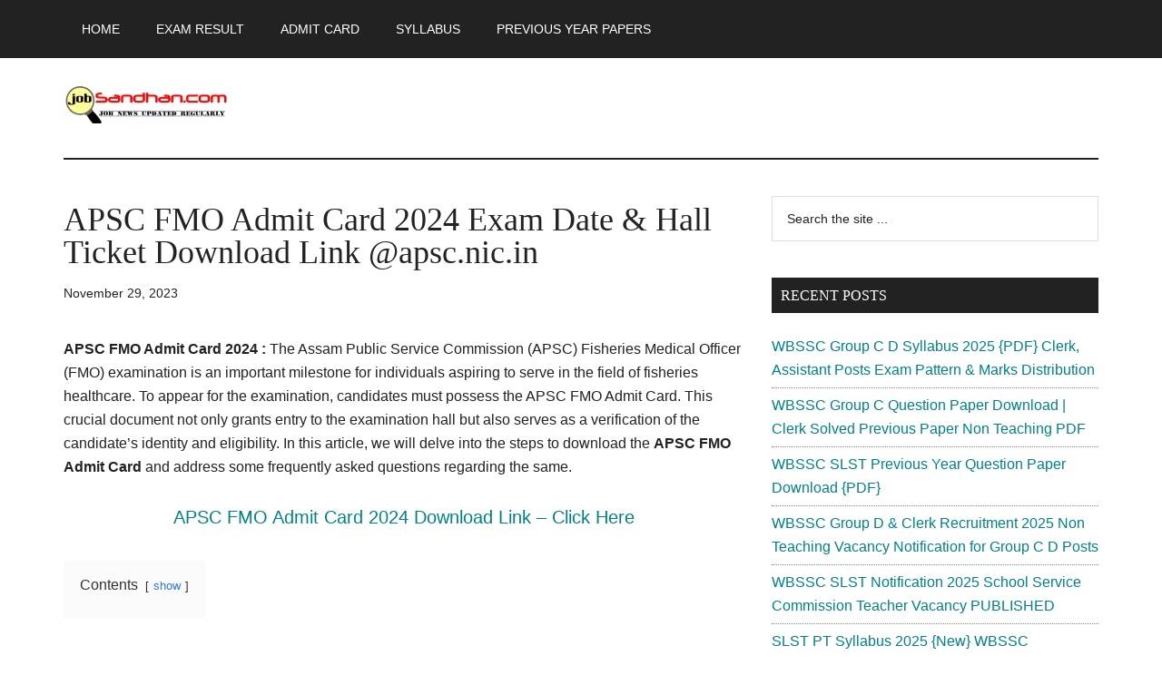

--- FILE ---
content_type: text/html; charset=UTF-8
request_url: https://jobsandhan.com/apsc-fmo-admit-card/
body_size: 17889
content:
<!DOCTYPE html><html lang="en-US"><head ><meta charset="UTF-8" /><meta name="viewport" content="width=device-width, initial-scale=1" /><meta name='robots' content='index, follow, max-image-preview:large, max-snippet:-1, max-video-preview:-1' /><style>img:is([sizes="auto" i], [sizes^="auto," i]) { contain-intrinsic-size: 3000px 1500px }</style><title>APSC FMO Admit Card 2024 Exam Date &amp; Hall Ticket Download Link @apsc.nic.in</title><link rel="canonical" href="https://jobsandhan.com/apsc-fmo-admit-card/" /><meta property="og:locale" content="en_US" /><meta property="og:type" content="article" /><meta property="og:title" content="APSC FMO Admit Card 2024 Exam Date &amp; Hall Ticket Download Link @apsc.nic.in" /><meta property="og:description" content="APSC FMO Admit Card 2024 : The Assam Public Service Commission (APSC) Fisheries Medical Officer (FMO) examination is an important milestone for individuals aspiring to serve in the field of fisheries healthcare. To appear for the examination, candidates must possess the APSC FMO Admit Card. This crucial document not only grants entry to the examination [&hellip;]" /><meta property="og:url" content="https://jobsandhan.com/apsc-fmo-admit-card/" /><meta property="og:site_name" content="JobSandhan.Com - Govt Jobs, Admit Card, Result, Syllabus, News" /><meta property="article:published_time" content="2023-11-28T21:14:00+00:00" /><meta property="article:modified_time" content="2023-11-29T05:58:41+00:00" /><meta property="og:image" content="https://jobsandhan.com/wp-content/uploads/APSC-FMO-Admit-Card-2023-1024x260.png" /><meta name="author" content="Baishali" /><meta name="twitter:card" content="summary_large_image" /><meta name="twitter:label1" content="Written by" /><meta name="twitter:data1" content="Baishali" /><meta name="twitter:label2" content="Est. reading time" /><meta name="twitter:data2" content="4 minutes" /> <script type="application/ld+json" class="yoast-schema-graph">{"@context":"https://schema.org","@graph":[{"@type":"Article","@id":"https://jobsandhan.com/apsc-fmo-admit-card/#article","isPartOf":{"@id":"https://jobsandhan.com/apsc-fmo-admit-card/"},"author":{"name":"Baishali","@id":"https://jobsandhan.com/#/schema/person/50e3f37f55c62c52c5030d28bf2541b3"},"headline":"APSC FMO Admit Card 2024 Exam Date &#038; Hall Ticket Download Link @apsc.nic.in","datePublished":"2023-11-28T21:14:00+00:00","dateModified":"2023-11-29T05:58:41+00:00","mainEntityOfPage":{"@id":"https://jobsandhan.com/apsc-fmo-admit-card/"},"wordCount":923,"commentCount":0,"publisher":{"@id":"https://jobsandhan.com/#organization"},"image":{"@id":"https://jobsandhan.com/apsc-fmo-admit-card/#primaryimage"},"thumbnailUrl":"https://jobsandhan.com/wp-content/uploads/APSC-FMO-Admit-Card-2023-1024x260.png","articleSection":["Admit Card"],"inLanguage":"en-US","potentialAction":[{"@type":"CommentAction","name":"Comment","target":["https://jobsandhan.com/apsc-fmo-admit-card/#respond"]}]},{"@type":"WebPage","@id":"https://jobsandhan.com/apsc-fmo-admit-card/","url":"https://jobsandhan.com/apsc-fmo-admit-card/","name":"APSC FMO Admit Card 2024 Exam Date & Hall Ticket Download Link @apsc.nic.in","isPartOf":{"@id":"https://jobsandhan.com/#website"},"primaryImageOfPage":{"@id":"https://jobsandhan.com/apsc-fmo-admit-card/#primaryimage"},"image":{"@id":"https://jobsandhan.com/apsc-fmo-admit-card/#primaryimage"},"thumbnailUrl":"https://jobsandhan.com/wp-content/uploads/APSC-FMO-Admit-Card-2023-1024x260.png","datePublished":"2023-11-28T21:14:00+00:00","dateModified":"2023-11-29T05:58:41+00:00","breadcrumb":{"@id":"https://jobsandhan.com/apsc-fmo-admit-card/#breadcrumb"},"inLanguage":"en-US","potentialAction":[{"@type":"ReadAction","target":["https://jobsandhan.com/apsc-fmo-admit-card/"]}]},{"@type":"ImageObject","inLanguage":"en-US","@id":"https://jobsandhan.com/apsc-fmo-admit-card/#primaryimage","url":"https://jobsandhan.com/wp-content/uploads/APSC-FMO-Admit-Card-2023.png","contentUrl":"https://jobsandhan.com/wp-content/uploads/APSC-FMO-Admit-Card-2023.png","width":1341,"height":341},{"@type":"BreadcrumbList","@id":"https://jobsandhan.com/apsc-fmo-admit-card/#breadcrumb","itemListElement":[{"@type":"ListItem","position":1,"name":"Home","item":"https://jobsandhan.com/"},{"@type":"ListItem","position":2,"name":"APSC FMO Admit Card 2024 Exam Date &#038; Hall Ticket Download Link @apsc.nic.in"}]},{"@type":"WebSite","@id":"https://jobsandhan.com/#website","url":"https://jobsandhan.com/","name":"JobSandhan.Com - Govt Jobs, Admit Card, Result, Syllabus, News","description":"","publisher":{"@id":"https://jobsandhan.com/#organization"},"potentialAction":[{"@type":"SearchAction","target":{"@type":"EntryPoint","urlTemplate":"https://jobsandhan.com/?s={search_term_string}"},"query-input":{"@type":"PropertyValueSpecification","valueRequired":true,"valueName":"search_term_string"}}],"inLanguage":"en-US"},{"@type":"Organization","@id":"https://jobsandhan.com/#organization","name":"JobSandhan.Com - Govt Jobs, Admit Card, Result, Syllabus, News","url":"https://jobsandhan.com/","logo":{"@type":"ImageObject","inLanguage":"en-US","@id":"https://jobsandhan.com/#/schema/logo/image/","url":"https://jobsandhan.com/wp-content/uploads/cropped-cropped-jobsandhan-new-logo-Copy-e1621432051986.png","contentUrl":"https://jobsandhan.com/wp-content/uploads/cropped-cropped-jobsandhan-new-logo-Copy-e1621432051986.png","width":180,"height":42,"caption":"JobSandhan.Com - Govt Jobs, Admit Card, Result, Syllabus, News"},"image":{"@id":"https://jobsandhan.com/#/schema/logo/image/"}},{"@type":"Person","@id":"https://jobsandhan.com/#/schema/person/50e3f37f55c62c52c5030d28bf2541b3","name":"Baishali","sameAs":["https://jobsandhan.com/"]}]}</script> <link rel='dns-prefetch' href='//www.googletagmanager.com' /><link rel='dns-prefetch' href='//fonts.googleapis.com' /><link rel="alternate" type="application/rss+xml" title="JobSandhan.Com - Govt Jobs, Admit Card, Result, Syllabus, News &raquo; Feed" href="https://jobsandhan.com/feed/" /><link rel="alternate" type="application/rss+xml" title="JobSandhan.Com - Govt Jobs, Admit Card, Result, Syllabus, News &raquo; Comments Feed" href="https://jobsandhan.com/comments/feed/" /><link rel="alternate" type="application/rss+xml" title="JobSandhan.Com - Govt Jobs, Admit Card, Result, Syllabus, News &raquo; APSC FMO Admit Card 2024 Exam Date &#038; Hall Ticket Download Link @apsc.nic.in Comments Feed" href="https://jobsandhan.com/apsc-fmo-admit-card/feed/" /><style id="litespeed-ccss">html{line-height:1.15;-webkit-text-size-adjust:100%}body{margin:0}main{display:block}h1{font-size:2em;margin:.67em 0}a{background-color:transparent}b,strong{font-weight:bolder}img{border-style:none}input{font-family:inherit;font-size:100%;line-height:1.15;margin:0}input{overflow:visible}[type=submit]{-webkit-appearance:button}[type=submit]::-moz-focus-inner{border-style:none;padding:0}[type=submit]:-moz-focusring{outline:1px dotted ButtonText}[type=search]{-webkit-appearance:textfield;outline-offset:-2px}[type=search]::-webkit-search-decoration{-webkit-appearance:none}::-webkit-file-upload-button{-webkit-appearance:button;font:inherit}html,input[type=search]{box-sizing:border-box}*,*:before,*:after{box-sizing:inherit}.entry:before,.entry-content:before,.nav-secondary:before,.site-container:before,.site-header:before,.site-inner:before,.widget:before,.wrap:before{content:" ";display:table}.entry:after,.entry-content:after,.nav-secondary:after,.site-container:after,.site-header:after,.site-inner:after,.widget:after,.wrap:after{clear:both;content:" ";display:table}body{background-color:#fff;color:#222;font-family:Roboto,sans-serif;font-size:16px;font-weight:300;line-height:1.625;overflow-x:hidden}a{background-color:inherit;color:#008285;font-weight:400;text-decoration:none}p{margin:0 0 24px;padding:0}strong{font-weight:700}ul{margin:0;padding:0}h1,h2,h3{font-family:Raleway,sans-serif;font-weight:500;line-height:1.2;margin:0 0 16px}h1{font-size:36px}h2{font-size:30px}h3{font-size:24px}img{max-width:100%}img{height:auto}input{background-color:#fff;border:1px solid #ddd;color:#222;font-family:Raleway,sans-serif;font-size:14px;font-weight:300;padding:16px;width:100%}::-ms-input-placeholder{color:#222;font-family:Raleway,sans-serif;opacity:1}:-ms-input-placeholder{color:#222;font-family:Raleway,sans-serif;opacity:1}::placeholder{color:#222;font-family:Raleway,sans-serif;opacity:1}input[type=submit],.sidebar input[type=submit]{background-color:#222;border:0;color:#fff;font-family:Raleway,sans-serif;padding:16px 24px;text-transform:uppercase;white-space:normal;width:auto}input[type=search]::-webkit-search-cancel-button,input[type=search]::-webkit-search-results-button{display:none}.screen-reader-shortcut,.screen-reader-text{border:0;clip:rect(0,0,0,0);height:1px;overflow:hidden;position:absolute!important;width:1px;word-wrap:normal!important}.site-inner,.wrap{margin:0 auto;max-width:1140px}.site-inner{clear:both;padding-top:40px}.content{float:right;width:750px}.content-sidebar .content{float:left}.sidebar-primary{float:right;width:360px}.search-form{overflow:hidden;position:relative}.widget_search input[type=submit]{border:0;clip:rect(0,0,0,0);height:1px;margin:-1px;padding:0;position:absolute;width:1px}.entry-title{font-size:36px;line-height:1}.widget-title{clear:both;font-size:16px;margin-bottom:24px;text-transform:uppercase}.sidebar .widget-title{background-color:#222;color:#fff;padding:10px}.widget,.widget li{word-wrap:break-word}.widget li{list-style-type:none}.genesis-skip-link{margin:0}.genesis-skip-link li{height:0;width:0;list-style:none}:focus{color:#333;outline:#ccc solid 1px}.site-header .wrap{border-bottom:2px solid #222;padding:30px 0}.title-area{float:left;padding-top:30px}.wp-custom-logo .title-area{padding:0;text-align:center}.wp-custom-logo .title-area img{width:auto}.site-title{font-family:Raleway,sans-serif;font-size:48px;font-weight:900;line-height:1;margin-bottom:0}.wp-custom-logo .site-title{border:0;clip:rect(0,0,0,0);height:1px;overflow:hidden;position:absolute!important;width:1px;word-wrap:normal!important}.genesis-nav-menu{clear:both;color:#222;font-family:Raleway,sans-serif;font-size:14px;font-weight:400;line-height:1;text-transform:uppercase;width:100%}.genesis-nav-menu .menu-item{display:inline-block;text-align:left}.genesis-nav-menu a{border:0;color:#222;display:block;padding:25px 20px;position:relative}.nav-secondary{margin-top:-100px;padding-top:100px}.nav-secondary .wrap{border-bottom:1px solid #222}.entry{margin-bottom:60px}.entry-content p{margin-bottom:26px}.entry-meta{font-size:14px}.entry-header .entry-meta{margin-bottom:30px}.sidebar li{border-bottom:1px dotted #888;margin-bottom:6px;padding-bottom:6px}.sidebar .widget{margin-bottom:40px}@media only screen and (max-width:1180px){.site-inner,.wrap{max-width:960px}.site-header .title-area,.wp-custom-logo .title-area{max-width:380px}.content{width:630px}.sidebar-primary{width:300px}}@media only screen and (max-width:1023px){.site-inner,.wrap{max-width:750px}.content,.sidebar-primary,.site-header .title-area,.wp-custom-logo .site-header .title-area{max-width:100%;width:100%}.custom-logo-link{display:block;margin:0 auto}.genesis-nav-menu,.site-header .title-area,.site-title{text-align:center}.site-title{float:none}.title-area{padding-top:0}.title-area{padding-bottom:20px}}@media only screen and (max-width:840px){.site-inner{max-width:100%}.nav-secondary,.site-header,.site-inner{padding-left:5%;padding-right:5%}}.custom-logo-link,.wp-custom-logo .title-area{max-width:380px}ul{box-sizing:border-box}.entry-content{counter-reset:footnotes}:root{--wp--preset--font-size--normal:16px;--wp--preset--font-size--huge:42px}.has-text-align-center{text-align:center}.screen-reader-text{border:0;clip:rect(1px,1px,1px,1px);-webkit-clip-path:inset(50%);clip-path:inset(50%);height:1px;margin:-1px;overflow:hidden;padding:0;position:absolute;width:1px;word-wrap:normal!important}body{--wp--preset--color--black:#000;--wp--preset--color--cyan-bluish-gray:#abb8c3;--wp--preset--color--white:#fff;--wp--preset--color--pale-pink:#f78da7;--wp--preset--color--vivid-red:#cf2e2e;--wp--preset--color--luminous-vivid-orange:#ff6900;--wp--preset--color--luminous-vivid-amber:#fcb900;--wp--preset--color--light-green-cyan:#7bdcb5;--wp--preset--color--vivid-green-cyan:#00d084;--wp--preset--color--pale-cyan-blue:#8ed1fc;--wp--preset--color--vivid-cyan-blue:#0693e3;--wp--preset--color--vivid-purple:#9b51e0;--wp--preset--color--theme-primary:#008285;--wp--preset--color--theme-secondary:#008285;--wp--preset--gradient--vivid-cyan-blue-to-vivid-purple:linear-gradient(135deg,rgba(6,147,227,1) 0%,#9b51e0 100%);--wp--preset--gradient--light-green-cyan-to-vivid-green-cyan:linear-gradient(135deg,#7adcb4 0%,#00d082 100%);--wp--preset--gradient--luminous-vivid-amber-to-luminous-vivid-orange:linear-gradient(135deg,rgba(252,185,0,1) 0%,rgba(255,105,0,1) 100%);--wp--preset--gradient--luminous-vivid-orange-to-vivid-red:linear-gradient(135deg,rgba(255,105,0,1) 0%,#cf2e2e 100%);--wp--preset--gradient--very-light-gray-to-cyan-bluish-gray:linear-gradient(135deg,#eee 0%,#a9b8c3 100%);--wp--preset--gradient--cool-to-warm-spectrum:linear-gradient(135deg,#4aeadc 0%,#9778d1 20%,#cf2aba 40%,#ee2c82 60%,#fb6962 80%,#fef84c 100%);--wp--preset--gradient--blush-light-purple:linear-gradient(135deg,#ffceec 0%,#9896f0 100%);--wp--preset--gradient--blush-bordeaux:linear-gradient(135deg,#fecda5 0%,#fe2d2d 50%,#6b003e 100%);--wp--preset--gradient--luminous-dusk:linear-gradient(135deg,#ffcb70 0%,#c751c0 50%,#4158d0 100%);--wp--preset--gradient--pale-ocean:linear-gradient(135deg,#fff5cb 0%,#b6e3d4 50%,#33a7b5 100%);--wp--preset--gradient--electric-grass:linear-gradient(135deg,#caf880 0%,#71ce7e 100%);--wp--preset--gradient--midnight:linear-gradient(135deg,#020381 0%,#2874fc 100%);--wp--preset--font-size--small:12px;--wp--preset--font-size--medium:20px;--wp--preset--font-size--large:20px;--wp--preset--font-size--x-large:42px;--wp--preset--font-size--normal:16px;--wp--preset--font-size--larger:24px;--wp--preset--spacing--20:.44rem;--wp--preset--spacing--30:.67rem;--wp--preset--spacing--40:1rem;--wp--preset--spacing--50:1.5rem;--wp--preset--spacing--60:2.25rem;--wp--preset--spacing--70:3.38rem;--wp--preset--spacing--80:5.06rem;--wp--preset--shadow--natural:6px 6px 9px rgba(0,0,0,.2);--wp--preset--shadow--deep:12px 12px 50px rgba(0,0,0,.4);--wp--preset--shadow--sharp:6px 6px 0px rgba(0,0,0,.2);--wp--preset--shadow--outlined:6px 6px 0px -3px rgba(255,255,255,1),6px 6px rgba(0,0,0,1);--wp--preset--shadow--crisp:6px 6px 0px rgba(0,0,0,1)}.has-medium-font-size{font-size:var(--wp--preset--font-size--medium)!important}.has-text-align-center{text-align:center}.lwptoc{margin:32px 0}.lwptoc_i{padding:14px 18px 18px;text-align:left}.lwptoc_header{margin-bottom:6px}.lwptoc_toggle{white-space:nowrap;margin-left:4px;font-size:80%}.lwptoc_toggle:before{content:'['}.lwptoc_toggle:after{content:']'}.lwptoc_toggle_label{margin:0 1px}.lwptoc_item{margin-top:2px}.lwptoc_item:first-child{margin-top:0}.lwptoc_item_number{margin-right:2px}.lwptoc_itemWrap .lwptoc_itemWrap{margin:2px 0 0 14px}.lwptoc-autoWidth .lwptoc_i{display:inline-block}.lwptoc-baseItems .lwptoc_items{font-size:90%}.lwptoc-notInherit .lwptoc_i DIV A{box-shadow:none!important;border:none!important;text-decoration:none!important}.lwptoc-light .lwptoc_i{color:#333;background:#fafafa}.lwptoc-light .lwptoc_i A{color:#3175e4}.lwptoc-light .lwptoc_items A:visited{color:#000394}.lazyload{opacity:0}</style><link rel="preload" data-asynced="1" data-optimized="2" as="style" onload="this.onload=null;this.rel='stylesheet'" href="https://jobsandhan.com/wp-content/litespeed/ucss/251ba83191c6ce570e63e79b3629e7ff.css?ver=9eb36" /><script data-optimized="1" type="litespeed/javascript" data-src="https://jobsandhan.com/wp-content/plugins/litespeed-cache/assets/js/css_async.min.js"></script> <style id='magazine-pro-inline-css'>.custom-logo-link,
		.wp-custom-logo .title-area {
			max-width: 380px;
		}

		.wp-custom-logo .header-widget-area {
			max-width: calc(99% - 380px);
		}</style><style id='classic-theme-styles-inline-css'>/*! This file is auto-generated */
.wp-block-button__link{color:#fff;background-color:#32373c;border-radius:9999px;box-shadow:none;text-decoration:none;padding:calc(.667em + 2px) calc(1.333em + 2px);font-size:1.125em}.wp-block-file__button{background:#32373c;color:#fff;text-decoration:none}</style><style id='global-styles-inline-css'>:root{--wp--preset--aspect-ratio--square: 1;--wp--preset--aspect-ratio--4-3: 4/3;--wp--preset--aspect-ratio--3-4: 3/4;--wp--preset--aspect-ratio--3-2: 3/2;--wp--preset--aspect-ratio--2-3: 2/3;--wp--preset--aspect-ratio--16-9: 16/9;--wp--preset--aspect-ratio--9-16: 9/16;--wp--preset--color--black: #000000;--wp--preset--color--cyan-bluish-gray: #abb8c3;--wp--preset--color--white: #ffffff;--wp--preset--color--pale-pink: #f78da7;--wp--preset--color--vivid-red: #cf2e2e;--wp--preset--color--luminous-vivid-orange: #ff6900;--wp--preset--color--luminous-vivid-amber: #fcb900;--wp--preset--color--light-green-cyan: #7bdcb5;--wp--preset--color--vivid-green-cyan: #00d084;--wp--preset--color--pale-cyan-blue: #8ed1fc;--wp--preset--color--vivid-cyan-blue: #0693e3;--wp--preset--color--vivid-purple: #9b51e0;--wp--preset--color--theme-primary: #008285;--wp--preset--color--theme-secondary: #008285;--wp--preset--gradient--vivid-cyan-blue-to-vivid-purple: linear-gradient(135deg,rgba(6,147,227,1) 0%,rgb(155,81,224) 100%);--wp--preset--gradient--light-green-cyan-to-vivid-green-cyan: linear-gradient(135deg,rgb(122,220,180) 0%,rgb(0,208,130) 100%);--wp--preset--gradient--luminous-vivid-amber-to-luminous-vivid-orange: linear-gradient(135deg,rgba(252,185,0,1) 0%,rgba(255,105,0,1) 100%);--wp--preset--gradient--luminous-vivid-orange-to-vivid-red: linear-gradient(135deg,rgba(255,105,0,1) 0%,rgb(207,46,46) 100%);--wp--preset--gradient--very-light-gray-to-cyan-bluish-gray: linear-gradient(135deg,rgb(238,238,238) 0%,rgb(169,184,195) 100%);--wp--preset--gradient--cool-to-warm-spectrum: linear-gradient(135deg,rgb(74,234,220) 0%,rgb(151,120,209) 20%,rgb(207,42,186) 40%,rgb(238,44,130) 60%,rgb(251,105,98) 80%,rgb(254,248,76) 100%);--wp--preset--gradient--blush-light-purple: linear-gradient(135deg,rgb(255,206,236) 0%,rgb(152,150,240) 100%);--wp--preset--gradient--blush-bordeaux: linear-gradient(135deg,rgb(254,205,165) 0%,rgb(254,45,45) 50%,rgb(107,0,62) 100%);--wp--preset--gradient--luminous-dusk: linear-gradient(135deg,rgb(255,203,112) 0%,rgb(199,81,192) 50%,rgb(65,88,208) 100%);--wp--preset--gradient--pale-ocean: linear-gradient(135deg,rgb(255,245,203) 0%,rgb(182,227,212) 50%,rgb(51,167,181) 100%);--wp--preset--gradient--electric-grass: linear-gradient(135deg,rgb(202,248,128) 0%,rgb(113,206,126) 100%);--wp--preset--gradient--midnight: linear-gradient(135deg,rgb(2,3,129) 0%,rgb(40,116,252) 100%);--wp--preset--font-size--small: 12px;--wp--preset--font-size--medium: 20px;--wp--preset--font-size--large: 20px;--wp--preset--font-size--x-large: 42px;--wp--preset--font-size--normal: 16px;--wp--preset--font-size--larger: 24px;--wp--preset--spacing--20: 0.44rem;--wp--preset--spacing--30: 0.67rem;--wp--preset--spacing--40: 1rem;--wp--preset--spacing--50: 1.5rem;--wp--preset--spacing--60: 2.25rem;--wp--preset--spacing--70: 3.38rem;--wp--preset--spacing--80: 5.06rem;--wp--preset--shadow--natural: 6px 6px 9px rgba(0, 0, 0, 0.2);--wp--preset--shadow--deep: 12px 12px 50px rgba(0, 0, 0, 0.4);--wp--preset--shadow--sharp: 6px 6px 0px rgba(0, 0, 0, 0.2);--wp--preset--shadow--outlined: 6px 6px 0px -3px rgba(255, 255, 255, 1), 6px 6px rgba(0, 0, 0, 1);--wp--preset--shadow--crisp: 6px 6px 0px rgba(0, 0, 0, 1);}:where(.is-layout-flex){gap: 0.5em;}:where(.is-layout-grid){gap: 0.5em;}body .is-layout-flex{display: flex;}.is-layout-flex{flex-wrap: wrap;align-items: center;}.is-layout-flex > :is(*, div){margin: 0;}body .is-layout-grid{display: grid;}.is-layout-grid > :is(*, div){margin: 0;}:where(.wp-block-columns.is-layout-flex){gap: 2em;}:where(.wp-block-columns.is-layout-grid){gap: 2em;}:where(.wp-block-post-template.is-layout-flex){gap: 1.25em;}:where(.wp-block-post-template.is-layout-grid){gap: 1.25em;}.has-black-color{color: var(--wp--preset--color--black) !important;}.has-cyan-bluish-gray-color{color: var(--wp--preset--color--cyan-bluish-gray) !important;}.has-white-color{color: var(--wp--preset--color--white) !important;}.has-pale-pink-color{color: var(--wp--preset--color--pale-pink) !important;}.has-vivid-red-color{color: var(--wp--preset--color--vivid-red) !important;}.has-luminous-vivid-orange-color{color: var(--wp--preset--color--luminous-vivid-orange) !important;}.has-luminous-vivid-amber-color{color: var(--wp--preset--color--luminous-vivid-amber) !important;}.has-light-green-cyan-color{color: var(--wp--preset--color--light-green-cyan) !important;}.has-vivid-green-cyan-color{color: var(--wp--preset--color--vivid-green-cyan) !important;}.has-pale-cyan-blue-color{color: var(--wp--preset--color--pale-cyan-blue) !important;}.has-vivid-cyan-blue-color{color: var(--wp--preset--color--vivid-cyan-blue) !important;}.has-vivid-purple-color{color: var(--wp--preset--color--vivid-purple) !important;}.has-black-background-color{background-color: var(--wp--preset--color--black) !important;}.has-cyan-bluish-gray-background-color{background-color: var(--wp--preset--color--cyan-bluish-gray) !important;}.has-white-background-color{background-color: var(--wp--preset--color--white) !important;}.has-pale-pink-background-color{background-color: var(--wp--preset--color--pale-pink) !important;}.has-vivid-red-background-color{background-color: var(--wp--preset--color--vivid-red) !important;}.has-luminous-vivid-orange-background-color{background-color: var(--wp--preset--color--luminous-vivid-orange) !important;}.has-luminous-vivid-amber-background-color{background-color: var(--wp--preset--color--luminous-vivid-amber) !important;}.has-light-green-cyan-background-color{background-color: var(--wp--preset--color--light-green-cyan) !important;}.has-vivid-green-cyan-background-color{background-color: var(--wp--preset--color--vivid-green-cyan) !important;}.has-pale-cyan-blue-background-color{background-color: var(--wp--preset--color--pale-cyan-blue) !important;}.has-vivid-cyan-blue-background-color{background-color: var(--wp--preset--color--vivid-cyan-blue) !important;}.has-vivid-purple-background-color{background-color: var(--wp--preset--color--vivid-purple) !important;}.has-black-border-color{border-color: var(--wp--preset--color--black) !important;}.has-cyan-bluish-gray-border-color{border-color: var(--wp--preset--color--cyan-bluish-gray) !important;}.has-white-border-color{border-color: var(--wp--preset--color--white) !important;}.has-pale-pink-border-color{border-color: var(--wp--preset--color--pale-pink) !important;}.has-vivid-red-border-color{border-color: var(--wp--preset--color--vivid-red) !important;}.has-luminous-vivid-orange-border-color{border-color: var(--wp--preset--color--luminous-vivid-orange) !important;}.has-luminous-vivid-amber-border-color{border-color: var(--wp--preset--color--luminous-vivid-amber) !important;}.has-light-green-cyan-border-color{border-color: var(--wp--preset--color--light-green-cyan) !important;}.has-vivid-green-cyan-border-color{border-color: var(--wp--preset--color--vivid-green-cyan) !important;}.has-pale-cyan-blue-border-color{border-color: var(--wp--preset--color--pale-cyan-blue) !important;}.has-vivid-cyan-blue-border-color{border-color: var(--wp--preset--color--vivid-cyan-blue) !important;}.has-vivid-purple-border-color{border-color: var(--wp--preset--color--vivid-purple) !important;}.has-vivid-cyan-blue-to-vivid-purple-gradient-background{background: var(--wp--preset--gradient--vivid-cyan-blue-to-vivid-purple) !important;}.has-light-green-cyan-to-vivid-green-cyan-gradient-background{background: var(--wp--preset--gradient--light-green-cyan-to-vivid-green-cyan) !important;}.has-luminous-vivid-amber-to-luminous-vivid-orange-gradient-background{background: var(--wp--preset--gradient--luminous-vivid-amber-to-luminous-vivid-orange) !important;}.has-luminous-vivid-orange-to-vivid-red-gradient-background{background: var(--wp--preset--gradient--luminous-vivid-orange-to-vivid-red) !important;}.has-very-light-gray-to-cyan-bluish-gray-gradient-background{background: var(--wp--preset--gradient--very-light-gray-to-cyan-bluish-gray) !important;}.has-cool-to-warm-spectrum-gradient-background{background: var(--wp--preset--gradient--cool-to-warm-spectrum) !important;}.has-blush-light-purple-gradient-background{background: var(--wp--preset--gradient--blush-light-purple) !important;}.has-blush-bordeaux-gradient-background{background: var(--wp--preset--gradient--blush-bordeaux) !important;}.has-luminous-dusk-gradient-background{background: var(--wp--preset--gradient--luminous-dusk) !important;}.has-pale-ocean-gradient-background{background: var(--wp--preset--gradient--pale-ocean) !important;}.has-electric-grass-gradient-background{background: var(--wp--preset--gradient--electric-grass) !important;}.has-midnight-gradient-background{background: var(--wp--preset--gradient--midnight) !important;}.has-small-font-size{font-size: var(--wp--preset--font-size--small) !important;}.has-medium-font-size{font-size: var(--wp--preset--font-size--medium) !important;}.has-large-font-size{font-size: var(--wp--preset--font-size--large) !important;}.has-x-large-font-size{font-size: var(--wp--preset--font-size--x-large) !important;}
:where(.wp-block-post-template.is-layout-flex){gap: 1.25em;}:where(.wp-block-post-template.is-layout-grid){gap: 1.25em;}
:where(.wp-block-columns.is-layout-flex){gap: 2em;}:where(.wp-block-columns.is-layout-grid){gap: 2em;}
:root :where(.wp-block-pullquote){font-size: 1.5em;line-height: 1.6;}</style><style id='magazine-pro-gutenberg-inline-css'>.gb-block-post-grid .gb-block-post-grid-more-link:hover,
.gb-block-post-grid header .gb-block-post-grid-title a:hover {
	color: #008285;
}

.button-more-link.gb-block-post-grid .gb-block-post-grid-more-link:hover,
.gb-block-post-grid .is-grid .gb-block-post-grid-image a .gb-block-post-grid-date,
.site-container .wp-block-button .wp-block-button__link {
	background-color: #008285;
	color: #ffffff;
}

.button-more-link.gb-block-post-grid .gb-block-post-grid-more-link:hover,
.wp-block-button .wp-block-button__link:not(.has-background),
.wp-block-button .wp-block-button__link:not(.has-background):focus,
.wp-block-button .wp-block-button__link:not(.has-background):hover {
	color: #ffffff;
}

.site-container .wp-block-button.is-style-outline .wp-block-button__link {
	color: #008285;
}

.site-container .wp-block-button.is-style-outline .wp-block-button__link:focus,
.site-container .wp-block-button.is-style-outline .wp-block-button__link:hover {
	color: #23a5a8;
}

.site-container .wp-block-pullquote.is-style-solid-color {
	background-color: #008285;
}		.site-container .has-small-font-size {
			font-size: 12px;
		}		.site-container .has-normal-font-size {
			font-size: 16px;
		}		.site-container .has-large-font-size {
			font-size: 20px;
		}		.site-container .has-larger-font-size {
			font-size: 24px;
		}		.site-container .has-theme-primary-color,
		.site-container .wp-block-button .wp-block-button__link.has-theme-primary-color,
		.site-container .wp-block-button.is-style-outline .wp-block-button__link.has-theme-primary-color {
			color: #008285;
		}
		.site-container .has-theme-primary-background-color,
		.site-container .wp-block-button .wp-block-button__link.has-theme-primary-background-color,
		.site-container .wp-block-pullquote.is-style-solid-color.has-theme-primary-background-color {
			background-color: #008285;
		}		.site-container .has-theme-secondary-color,
		.site-container .wp-block-button .wp-block-button__link.has-theme-secondary-color,
		.site-container .wp-block-button.is-style-outline .wp-block-button__link.has-theme-secondary-color {
			color: #008285;
		}
		.site-container .has-theme-secondary-background-color,
		.site-container .wp-block-button .wp-block-button__link.has-theme-secondary-background-color,
		.site-container .wp-block-pullquote.is-style-solid-color.has-theme-secondary-background-color {
			background-color: #008285;
		}</style> <script type="litespeed/javascript" data-src="https://jobsandhan.com/wp-includes/js/jquery/jquery.min.js" id="jquery-core-js"></script>  <script type="litespeed/javascript" data-src="https://www.googletagmanager.com/gtag/js?id=G-K2K474QWWX" id="google_gtagjs-js"></script> <script id="google_gtagjs-js-after" type="litespeed/javascript">window.dataLayer=window.dataLayer||[];function gtag(){dataLayer.push(arguments)}
gtag("set","linker",{"domains":["jobsandhan.com"]});gtag("js",new Date());gtag("set","developer_id.dZTNiMT",!0);gtag("config","G-K2K474QWWX")</script> <link rel="https://api.w.org/" href="https://jobsandhan.com/wp-json/" /><link rel="alternate" title="JSON" type="application/json" href="https://jobsandhan.com/wp-json/wp/v2/posts/230726" /><link rel="EditURI" type="application/rsd+xml" title="RSD" href="https://jobsandhan.com/xmlrpc.php?rsd" /><link rel="alternate" title="oEmbed (JSON)" type="application/json+oembed" href="https://jobsandhan.com/wp-json/oembed/1.0/embed?url=https%3A%2F%2Fjobsandhan.com%2Fapsc-fmo-admit-card%2F" /><link rel="alternate" title="oEmbed (XML)" type="text/xml+oembed" href="https://jobsandhan.com/wp-json/oembed/1.0/embed?url=https%3A%2F%2Fjobsandhan.com%2Fapsc-fmo-admit-card%2F&#038;format=xml" /><meta name="generator" content="Site Kit by Google 1.153.0" /> <script src="https://cdn.onesignal.com/sdks/web/v16/OneSignalSDK.page.js" defer></script> <script type="litespeed/javascript">window.OneSignalDeferred=window.OneSignalDeferred||[];OneSignalDeferred.push(async function(OneSignal){await OneSignal.init({appId:"b182976c-42e3-4cc9-8220-ff4b4a4dd028",serviceWorkerOverrideForTypical:!0,path:"https://jobsandhan.com/wp-content/plugins/onesignal-free-web-push-notifications/sdk_files/",serviceWorkerParam:{scope:"/wp-content/plugins/onesignal-free-web-push-notifications/sdk_files/push/onesignal/"},serviceWorkerPath:"OneSignalSDKWorker.js",})});navigator.serviceWorker.getRegistrations().then((registrations)=>{registrations.forEach((registration)=>{if(registration.active&&registration.active.scriptURL.includes('OneSignalSDKWorker.js.php')){registration.unregister().then((success)=>{if(success){console.log('OneSignalSW: Successfully unregistered:',registration.active.scriptURL)}else{console.log('OneSignalSW: Failed to unregister:',registration.active.scriptURL)}})}})}).catch((error)=>{console.error('Error fetching service worker registrations:',error)})</script> <script type="litespeed/javascript" data-src="https://pagead2.googlesyndication.com/pagead/js/adsbygoogle.js?client=ca-pub-6897414727364323"
     crossorigin="anonymous"></script> <link rel="icon" href="https://jobsandhan.com/wp-content/uploads/cropped-jobsandhan-new-logo-2-32x32.png" sizes="32x32" /><link rel="icon" href="https://jobsandhan.com/wp-content/uploads/cropped-jobsandhan-new-logo-2-192x192.png" sizes="192x192" /><link rel="apple-touch-icon" href="https://jobsandhan.com/wp-content/uploads/cropped-jobsandhan-new-logo-2-180x180.png" /><meta name="msapplication-TileImage" content="https://jobsandhan.com/wp-content/uploads/cropped-jobsandhan-new-logo-2-270x270.png" /><style id="wp-custom-css">table {table-layout:fixed}
th, td {word-break:keep-all}
.entry-pagination {display:none}</style><style>:root {
--font-base: Verdana, Geneva, sans-serif;
--font-headings: Georgia, Times, Times New Roman, serif;
}
body, #content, .entry-content, .post-content, .page-content, .post-excerpt, .entry-summary, .entry-excerpt, .widget-area, .widget, .sidebar, #sidebar, footer, .footer, #footer, .site-footer {
font-family: Verdana, Geneva, sans-serif;
 }
#site-title, .site-title, #site-title a, .site-title a, .entry-title, .entry-title a, h1, h2, h3, h4, h5, h6, .widget-title, .elementor-heading-title {
font-family: Georgia, Times, Times New Roman, serif;
 }</style></head><body data-rsssl=1 class="wp-singular post-template-default single single-post postid-230726 single-format-standard wp-custom-logo wp-embed-responsive wp-theme-genesis wp-child-theme-magazine-pro header-image header-full-width content-sidebar genesis-breadcrumbs-hidden genesis-singular-image-hidden genesis-footer-widgets-visible primary-nav"><div class="site-container"><ul class="genesis-skip-link"><li><a href="#genesis-content" class="screen-reader-shortcut"> Skip to main content</a></li><li><a href="#genesis-sidebar-primary" class="screen-reader-shortcut"> Skip to primary sidebar</a></li><li><a href="#genesis-footer-widgets" class="screen-reader-shortcut"> Skip to footer</a></li></ul><nav class="nav-primary" aria-label="Main" id="genesis-nav-primary"><div class="wrap"><ul id="menu-main" class="menu genesis-nav-menu menu-primary js-superfish"><li id="menu-item-105762" class="menu-item menu-item-type-custom menu-item-object-custom menu-item-home menu-item-105762"><a href="https://jobsandhan.com"><span >Home</span></a></li><li id="menu-item-104915" class="menu-item menu-item-type-taxonomy menu-item-object-category menu-item-104915"><a href="https://jobsandhan.com/category/exam-result/"><span >Exam Result</span></a></li><li id="menu-item-104914" class="menu-item menu-item-type-taxonomy menu-item-object-category current-post-ancestor current-menu-parent current-post-parent menu-item-104914"><a href="https://jobsandhan.com/category/admit-card/"><span >Admit Card</span></a></li><li id="menu-item-104916" class="menu-item menu-item-type-taxonomy menu-item-object-category menu-item-104916"><a href="https://jobsandhan.com/category/exam-syllabus/"><span >Syllabus</span></a></li><li id="menu-item-104917" class="menu-item menu-item-type-taxonomy menu-item-object-category menu-item-104917"><a href="https://jobsandhan.com/category/previous-year-papers/"><span >Previous Year Papers</span></a></li></ul></div></nav><header class="site-header"><div class="wrap"><div class="title-area"><a href="https://jobsandhan.com/" class="custom-logo-link" rel="home"><img width="180" height="42" src="https://jobsandhan.com/wp-content/uploads/cropped-cropped-jobsandhan-new-logo-Copy-e1621432051986.png.webp" class="custom-logo" alt="JobSandhan.Com &#8211; Govt Jobs, Admit Card, Result, Syllabus, News" decoding="async" /></a><p class="site-title">JobSandhan.Com - Govt Jobs, Admit Card, Result, Syllabus, News</p></div></div></header><div class="site-inner"><div class="content-sidebar-wrap"><main class="content" id="genesis-content"><div class='code-block code-block-2' style='margin: 8px 0; clear: both;'> <script type="litespeed/javascript" data-src="https://pagead2.googlesyndication.com/pagead/js/adsbygoogle.js?client=ca-pub-2195608076198194"
     crossorigin="anonymous"></script> 
<ins class="adsbygoogle"
style="display:block"
data-ad-client="ca-pub-2195608076198194"
data-ad-slot="6272108730"
data-ad-format="auto"
data-full-width-responsive="true"></ins> <script type="litespeed/javascript">(adsbygoogle=window.adsbygoogle||[]).push({})</script></div><article class="post-230726 post type-post status-publish format-standard category-admit-card entry" aria-label="APSC FMO Admit Card 2024 Exam Date &#038; Hall Ticket Download Link @apsc.nic.in"><header class="entry-header"><h1 class="entry-title">APSC FMO Admit Card 2024 Exam Date &#038; Hall Ticket Download Link @apsc.nic.in</h1><p class="entry-meta"><time class="entry-time">November 29, 2023</time></p></header><div class="entry-content"><div class='code-block code-block-1' style='margin: 8px 0; clear: both;'> <script type="litespeed/javascript" data-src="https://pagead2.googlesyndication.com/pagead/js/adsbygoogle.js?client=ca-pub-2195608076198194"
     crossorigin="anonymous"></script> 
<ins class="adsbygoogle"
style="display:block"
data-ad-client="ca-pub-2195608076198194"
data-ad-slot="3969286164"
data-ad-format="auto"
data-full-width-responsive="true"></ins> <script type="litespeed/javascript">(adsbygoogle=window.adsbygoogle||[]).push({})</script></div><p><strong>APSC FMO Admit Card 2024 : </strong>The Assam Public Service Commission (APSC) Fisheries Medical Officer (FMO) examination is an important milestone for individuals aspiring to serve in the field of fisheries healthcare. To appear for the examination, candidates must possess the APSC FMO Admit Card. This crucial document not only grants entry to the examination hall but also serves as a verification of the candidate’s identity and eligibility. In this article, we will delve into the steps to download the <strong>APSC FMO Admit Card </strong>and address some frequently asked questions regarding the same.</p><div class='code-block code-block-5' style='margin: 8px 0; clear: both;'> <script type="litespeed/javascript" data-src="https://pagead2.googlesyndication.com/pagead/js/adsbygoogle.js?client=ca-pub-2195608076198194"
     crossorigin="anonymous"></script> <ins class="adsbygoogle"
style="display:block; text-align:center;"
data-ad-layout="in-article"
data-ad-format="fluid"
data-ad-client="ca-pub-2195608076198194"
data-ad-slot="6871864170"></ins> <script type="litespeed/javascript">(adsbygoogle=window.adsbygoogle||[]).push({})</script></div><p class="has-text-align-center has-large-font-size"><strong><a href="https://jobsandhan.com/dak-karmayogi-portal-registration/" target="_blank" rel="noreferrer noopener">APSC FMO Admit Card 2024 Download Link – Click Here</a></strong></p><div class="lwptoc lwptoc-autoWidth lwptoc-baseItems lwptoc-light lwptoc-notInherit" data-smooth-scroll="1" data-smooth-scroll-offset="24"><div class="lwptoc_i"><div class="lwptoc_header">
<b class="lwptoc_title">Contents</b>                    <span class="lwptoc_toggle">
<a href="#" class="lwptoc_toggle_label" data-label="hide">show</a>            </span></div><div class="lwptoc_items" style="display:none;"><div class="lwptoc_itemWrap"><div class="lwptoc_item">    <a href="#APSC_FMO_Admit_Card_2024_Summary">
<span class="lwptoc_item_number">1</span>
<span class="lwptoc_item_label">APSC FMO Admit Card 2024 Summary</span>
</a><div class="lwptoc_itemWrap"><div class="lwptoc_item">    <a href="#Assam_PSC_FMO_Admit_Card_2024_Date">
<span class="lwptoc_item_number">1.1</span>
<span class="lwptoc_item_label">Assam PSC FMO Admit Card 2024 Date</span>
</a></div><div class="lwptoc_item">    <a href="#APSC_FMO_Admit_Card_Portal">
<span class="lwptoc_item_number">1.2</span>
<span class="lwptoc_item_label">APSC FMO Admit Card Portal</span>
</a></div><div class="lwptoc_item">    <a href="#Data_Mentioned_On_APSC_FMO_Call_Latter">
<span class="lwptoc_item_number">1.3</span>
<span class="lwptoc_item_label">Data Mentioned On APSC FMO Call Latter</span>
</a></div><div class="lwptoc_item">    <a href="#Document_Required_APSC_FMO_Hall_Ticket">
<span class="lwptoc_item_number">1.4</span>
<span class="lwptoc_item_label">Document Required APSC FMO Hall Ticket</span>
</a></div><div class="lwptoc_item">    <a href="#APSC_Fisheries_Medical_Officer_Admit_Card_link">
<span class="lwptoc_item_number">1.5</span>
<span class="lwptoc_item_label">APSC Fisheries Medical Officer Admit Card link</span>
</a></div><div class="lwptoc_item">    <a href="#How_To_Check_APSC_FMO_Admit_Card">
<span class="lwptoc_item_number">1.6</span>
<span class="lwptoc_item_label">How To Check APSC FMO Admit Card ?</span>
</a></div><div class="lwptoc_item">    <a href="#FAQs">
<span class="lwptoc_item_number">1.7</span>
<span class="lwptoc_item_label">FAQs</span>
</a></div></div></div></div></div></div></div><h2 class="wp-block-heading has-text-align-center"><span id="APSC_FMO_Admit_Card_2024_Summary">APSC FMO Admit Card 2024 Summary</span></h2><figure class="wp-block-table"><table><tbody><tr><td>Organization Name</td><td> Assam Public Service Commission</td></tr><tr><td>Post Name</td><td> Fisheries Medical Officer (FMO)</td></tr><tr><td>Number Of Post</td><td>103 Posts</td></tr><tr><td>Category</td><td>Admit Card</td></tr><tr><td>Selection Process</td><td>Screening Examination or Written Examination and Interview Test</td></tr><tr><td>Job Location</td><td>Assam</td></tr><tr><td>Apply Mode</td><td>Online</td></tr><tr><td>Official Website</td><td>apsc.nic.in</td></tr></tbody></table></figure><h3 class="wp-block-heading has-text-align-center"><span id="Assam_PSC_FMO_Admit_Card_2024_Date"> Assam PSC FMO Admit Card 2024 Date</span></h3><p>Aspirants eagerly awaiting the APSC Fisheries Medical Officer Admit Card can mark their calendars. The Assam Public Service Commission is expected to release the Hall Ticket soon. <strong>APSC FMO Admit Card</strong> are not only hall tickets but also vital identity documents for candidates. Keep an eye on the official website for updates on the release date and follow the instructions for a hassle-free download process.</p><figure class="wp-block-table"><table><tbody><tr><td>Online Apply Date</td><td>16 May 2024</td></tr><tr><td>Last Date</td><td>15 June 2024</td></tr><tr><td>Admit Card Released Date</td><td>24th August 2024</td></tr><tr><td>Exam Date</td><td>2nd &amp; 3rd September 2024</td></tr></tbody></table></figure><h3 class="wp-block-heading has-text-align-center"><span id="APSC_FMO_Admit_Card_Portal">APSC FMO Admit Card Portal</span></h3><p>The  Assam PSC FMO Admit Card Portal is a virtual gateway to your career aspirations. This platform allows candidates to access their hall tickets, vital for exam participation. By visiting the official website, applicants can seamlessly download their <strong>APSC FMO Admit Card</strong> by entering their credentials. Stay tuned to this portal for updates, ensuring a smooth and successful examination journey.</p><div class="wp-block-image"><figure class="aligncenter size-large is-resized"><img data-lazyloaded="1" src="[data-uri]" decoding="async" width="1024" height="260" data-src="https://jobsandhan.com/wp-content/uploads/APSC-FMO-Admit-Card-2023-1024x260.png.webp" alt="APSC FMO Admit Card" class="wp-image-230739" style="width:709px;height:179px" data-srcset="https://jobsandhan.com/wp-content/uploads/APSC-FMO-Admit-Card-2023-1024x260.png.webp 1024w, https://jobsandhan.com/wp-content/uploads/APSC-FMO-Admit-Card-2023-300x76.png.webp 300w, https://jobsandhan.com/wp-content/uploads/APSC-FMO-Admit-Card-2023-768x195.png.webp 768w, https://jobsandhan.com/wp-content/uploads/APSC-FMO-Admit-Card-2023.png 1341w" data-sizes="(max-width: 1024px) 100vw, 1024px"></figure></div><h3 class="wp-block-heading has-text-align-center"><span id="Data_Mentioned_On_APSC_FMO_Call_Latter">Data Mentioned On APSC FMO Call Latter</span></h3><ul class="wp-block-list"><li>Name of the Applicant</li><li>Applicant’s Category</li><li>Examination Name</li><li>Registration Number</li><li>Applicant’s Date of Birth</li><li>Applicant’s Gender</li><li>Roll Number</li><li>Applicant’s Photograph</li><li>Applicant’s Signature</li><li>Examination Name</li><li>Examination Centre Name</li><li>Examination Center Cod</li><li>Date and Reporting time of the Examination</li></ul><h3 class="wp-block-heading has-text-align-center"><span id="Document_Required_APSC_FMO_Hall_Ticket">Document Required APSC FMO Hall Ticket </span></h3><ul class="wp-block-list"><li>Aadhar Card/Print out of E-Aadhar or,</li><li>PAN Card or,</li><li>Driving License or,</li><li>Passport or,&nbsp;</li><li>Voter ID Card or,</li></ul><h3 class="wp-block-heading has-text-align-center"><span id="APSC_Fisheries_Medical_Officer_Admit_Card_link">APSC Fisheries Medical Officer Admit Card link</span></h3><p>The APSC FMO Admit Card link is your direct route to examination triumph. Aspirants can easily access this link on the official Assam Public Service Commission website. By clicking on the provided link and entering essential details like registration number and date of birth, candidates can swiftly download their <strong>APSC FMO Admit Card</strong>. This link is your ticket to a successful exam day, so keep an eye out for its activation and follow the instructions meticulously.</p><figure class="wp-block-table"><table><tbody><tr><td>Download e-Admission Certificate for Descriptive type written test for recruitment to the post of Financial Management Officer (Junior Grade-II) as per Assam Urban Financial Service Cadre under Department of Housing and Urban Affairs, Govt. of Assam (Advt. No. 15/2023 dtd. 9th May, 2023)</td><td><a href="https://apscrecruitment.in/#/auth/admitcard-by-applicationno">Click Here</a></td></tr><tr><td>Official Website</td><td><a href="https://apsc.nic.in/">Click Here</a></td></tr></tbody></table></figure><h3 class="wp-block-heading has-text-align-center"><span id="How_To_Check_APSC_FMO_Admit_Card">How To Check APSC FMO Admit Card ?</span></h3><ol class="wp-block-list"><li><strong>Visit the Official Website:</strong> Begin by visiting the official website of the Assam Public Service Commission (APSC) at <a href="http://www.apsc.nic.in">www.apsc.nic.in</a>.</li><li><strong>Find the Admit Card Section:</strong> Look for a dedicated section on the website that relates to “<strong>APSC FMO Admit Card</strong>” or “Download Hall Ticket.”</li><li><strong>Enter Credentials:</strong> Once you access the APSC FMO Hall Ticket section, you will likely need to enter your login credentials. This typically includes your registration number, date of birth, and possibly a captcha code.</li><li><strong>Admit Card Download:</strong> After providing the necessary details, click on the “Submit” or “Download” button. Your APSC FMO Admit Card will be displayed on the screen.</li><li><strong>Verify Details:</strong> Carefully review all the details mentioned on the admit card, including your name, photograph, examination center, date, and time. Ensure that all information is accurate.</li><li><strong>Print and Save:</strong> If the details are correct, proceed to download and print the APSC FMO Call Letter. Also, save an electronic copy for future reference.</li></ol><p>In conclusion, the APSC FMO Admit Card is an essential document for candidates appearing in the Fisheries Medical Officer examination. To download it, follow the aforementioned steps, and ensure that all details are accurate. Remember to keep the <strong>APSC FMO Admit Card</strong> safe until the examination process is complete. If you have any queries or concerns, refer to the provided FAQs or contact the APSC helpline for assistance. Good luck with your examination!</p><h3 class="wp-block-heading has-text-align-center"><span id="FAQs">FAQs </span></h3><p><strong>1) What if I forget my registration number?</strong></p><p>In case you forget your registration number, you can usually retrieve it from the email or SMS sent to you during the registration process. Alternatively, you can check your application form or contact the APSC helpline for assistance.Add image</p><p><strong>2) Can I change my allotted examination center after downloading the APSC FMO Admit Card ?</strong></p><p>Generally, the examination center allocated on the APSC FMO Admit Card is final and cannot be changed. It is advisable to carefully choose your preferred center during the application process to avoid any inconvenience later.</p><p><strong>3) Is the admit card the only document I need to carry to the examination center?</strong></p><p>No, along with the admit card, you are usually required to carry a valid photo ID proof (such as Aadhar card, passport, or driver’s license) to the examination center. Make sure to follow the instructions mentioned on the APSC FMO Admit Card to avoid any issues on the day of the exam.</p></div><footer class="entry-footer"><p class="entry-meta"><span class="entry-categories">Filed Under: <a href="https://jobsandhan.com/category/admit-card/" rel="category tag">Admit Card</a></span></p></footer></article><h2 class="screen-reader-text">Reader Interactions</h2><div id="respond" class="comment-respond"><h3 id="reply-title" class="comment-reply-title">Leave a Reply <small><a rel="nofollow" id="cancel-comment-reply-link" href="/apsc-fmo-admit-card/#respond" style="display:none;">Cancel reply</a></small></h3><form action="https://jobsandhan.com/wp-comments-post.php" method="post" id="commentform" class="comment-form"><p class="comment-notes"><span id="email-notes">Your email address will not be published.</span> <span class="required-field-message">Required fields are marked <span class="required">*</span></span></p><p class="comment-form-comment"><label for="comment">Comment <span class="required">*</span></label><textarea id="comment" name="comment" cols="45" rows="8" maxlength="65525" required></textarea></p><p class="comment-form-author"><label for="author">Name <span class="required">*</span></label> <input id="author" name="author" type="text" value="" size="30" maxlength="245" autocomplete="name" required /></p><p class="comment-form-email"><label for="email">Email <span class="required">*</span></label> <input id="email" name="email" type="email" value="" size="30" maxlength="100" aria-describedby="email-notes" autocomplete="email" required /></p><p class="comment-form-url"><label for="url">Website</label> <input id="url" name="url" type="url" value="" size="30" maxlength="200" autocomplete="url" /></p><p class="form-submit"><input name="submit" type="submit" id="submit" class="submit" value="Post Comment" /> <input type='hidden' name='comment_post_ID' value='230726' id='comment_post_ID' />
<input type='hidden' name='comment_parent' id='comment_parent' value='0' /></p></form></div></main><aside class="sidebar sidebar-primary widget-area" role="complementary" aria-label="Primary Sidebar" id="genesis-sidebar-primary"><h2 class="genesis-sidebar-title screen-reader-text">Primary Sidebar</h2><section id="search-7" class="widget widget_search"><div class="widget-wrap"><form class="search-form" method="get" action="https://jobsandhan.com/" role="search"><label class="search-form-label screen-reader-text" for="searchform-1">Search the site ...</label><input class="search-form-input" type="search" name="s" id="searchform-1" placeholder="Search the site ..."><input class="search-form-submit" type="submit" value="Search"><meta content="https://jobsandhan.com/?s={s}"></form></div></section><section id="recent-posts-3" class="widget widget_recent_entries"><div class="widget-wrap"><h3 class="widgettitle widget-title">Recent Posts</h3><ul><li>
<a href="https://jobsandhan.com/wbssc-non-teaching-exam-pattern-syllabus-recruitment-process/">WBSSC Group C D Syllabus 2025 {PDF} Clerk, Assistant Posts Exam Pattern &amp; Marks Distribution</a></li><li>
<a href="https://jobsandhan.com/wbssc-group-c-clerk-question-paper-download-2017-non-teaching-pdf/">WBSSC Group C Question Paper Download | Clerk Solved Previous Paper Non Teaching PDF</a></li><li>
<a href="https://jobsandhan.com/wbssc-slst-2016-question-paper-download-answer-key-solved-pdf/">WBSSC SLST Previous Year Question Paper Download {PDF}</a></li><li>
<a href="https://jobsandhan.com/wbssc-school-service-commission-non-teaching-post-recruitment/">WBSSC Group D &amp; Clerk Recruitment 2025 Non Teaching Vacancy Notification for Group C D Posts</a></li><li>
<a href="https://jobsandhan.com/wbssc-slst-notification/">WBSSC SLST Notification 2025 School Service Commission Teacher Vacancy PUBLISHED</a></li><li>
<a href="https://jobsandhan.com/ssc-slst-pt-syllabus/">SLST PT Syllabus 2025 {New} WBSSC Preliminary Exam Pattern</a></li><li>
<a href="https://jobsandhan.com/wbssc-slst-syllabus/">WBSSC SLST Syllabus 2025 {All Subject} Download PDF</a></li><li>
<a href="https://jobsandhan.com/rrb-alp-heat-engine-syllabus/">RRB ALP Heat Engine Syllabus 2025 Exam Pattern Download PDF</a></li><li>
<a href="https://jobsandhan.com/tnpsc-assistant-conservator-forest-recruitment/">TNPSC Assistant Conservator of Forest (ACF) Recruitment 2025 Vacancy 9 Posts</a></li><li>
<a href="https://jobsandhan.com/jharkhand-police-sap-recruitment/">Jharkhand Police SAP Recruitment 2025 Constable Naib Subedar Eligibility</a></li></ul></div></section></aside></div></div><div class="footer-widgets" id="genesis-footer-widgets"><h2 class="genesis-sidebar-title screen-reader-text">Footer</h2><div class="wrap"><div class="widget-area footer-widgets-1 footer-widget-area"><section id="nav_menu-14" class="widget widget_nav_menu"><div class="widget-wrap"><div class="menu-footer-container"><ul id="menu-footer" class="menu"><li id="menu-item-78694" class="menu-item menu-item-type-custom menu-item-object-custom menu-item-home menu-item-78694"><a href="https://jobsandhan.com">Home</a></li><li id="menu-item-78695" class="menu-item menu-item-type-custom menu-item-object-custom menu-item-78695"><a href="https://jobsandhan.com/about-us/">About Us</a></li><li id="menu-item-78697" class="menu-item menu-item-type-custom menu-item-object-custom menu-item-78697"><a href="https://jobsandhan.com/sitemap.xml">Sitemap</a></li><li id="menu-item-78698" class="menu-item menu-item-type-custom menu-item-object-custom menu-item-78698"><a href="https://jobsandhan.com/disclaimer/">Disclaimer</a></li><li id="menu-item-78699" class="menu-item menu-item-type-custom menu-item-object-custom menu-item-78699"><a href="https://jobsandhan.com/privacy-policy/">Privacy Policy</a></li><li id="menu-item-78700" class="menu-item menu-item-type-custom menu-item-object-custom menu-item-78700"><a href="https://jobsandhan.com/contact-us/">Contact Us</a></li></ul></div></div></section></div><div class="widget-area footer-widgets-2 footer-widget-area"><section id="custom_html-19" class="widget_text widget widget_custom_html"><div class="widget_text widget-wrap"><div class="textwidget custom-html-widget"><a href="//www.dmca.com/Protection/Status.aspx?ID=219fb29b-5415-4942-aef3-c8990d72b119" title="DMCA.com Protection Status" class="dmca-badge"> <img src ="https://images.dmca.com/Badges/dmca_protected_sml_120m.png?ID=219fb29b-5415-4942-aef3-c8990d72b119"  alt="DMCA.com Protection Status" /></a> <script type="litespeed/javascript" data-src="https://images.dmca.com/Badges/DMCABadgeHelper.min.js"></script></div></div></section></div><div class="widget-area footer-widgets-3 footer-widget-area"><section id="block-7" class="widget widget_block"><div class="widget-wrap">www.jobsandhan.com is not associated with any Govt Organization. Kindly check the recruitment details from official website. We will not be responsible for any loss.</div></section></div></div></div><footer class="site-footer"><div class="wrap"><p>© 2025 www.jobsandhan.com All Rights Reserved</p></div></footer></div><script type="speculationrules">{"prefetch":[{"source":"document","where":{"and":[{"href_matches":"\/*"},{"not":{"href_matches":["\/wp-*.php","\/wp-admin\/*","\/wp-content\/uploads\/*","\/wp-content\/*","\/wp-content\/plugins\/*","\/wp-content\/themes\/magazine-pro\/*","\/wp-content\/themes\/genesis\/*","\/*\\?(.+)"]}},{"not":{"selector_matches":"a[rel~=\"nofollow\"]"}},{"not":{"selector_matches":".no-prefetch, .no-prefetch a"}}]},"eagerness":"conservative"}]}</script> <script id="magazine-pro-responsive-menu-js-extra" type="litespeed/javascript">var genesis_responsive_menu={"mainMenu":"Menu","subMenu":"Submenu","menuClasses":{"combine":[".nav-primary",".nav-header",".nav-secondary"]}}</script> <script data-no-optimize="1">window.lazyLoadOptions=Object.assign({},{threshold:300},window.lazyLoadOptions||{});!function(t,e){"object"==typeof exports&&"undefined"!=typeof module?module.exports=e():"function"==typeof define&&define.amd?define(e):(t="undefined"!=typeof globalThis?globalThis:t||self).LazyLoad=e()}(this,function(){"use strict";function e(){return(e=Object.assign||function(t){for(var e=1;e<arguments.length;e++){var n,a=arguments[e];for(n in a)Object.prototype.hasOwnProperty.call(a,n)&&(t[n]=a[n])}return t}).apply(this,arguments)}function o(t){return e({},at,t)}function l(t,e){return t.getAttribute(gt+e)}function c(t){return l(t,vt)}function s(t,e){return function(t,e,n){e=gt+e;null!==n?t.setAttribute(e,n):t.removeAttribute(e)}(t,vt,e)}function i(t){return s(t,null),0}function r(t){return null===c(t)}function u(t){return c(t)===_t}function d(t,e,n,a){t&&(void 0===a?void 0===n?t(e):t(e,n):t(e,n,a))}function f(t,e){et?t.classList.add(e):t.className+=(t.className?" ":"")+e}function _(t,e){et?t.classList.remove(e):t.className=t.className.replace(new RegExp("(^|\\s+)"+e+"(\\s+|$)")," ").replace(/^\s+/,"").replace(/\s+$/,"")}function g(t){return t.llTempImage}function v(t,e){!e||(e=e._observer)&&e.unobserve(t)}function b(t,e){t&&(t.loadingCount+=e)}function p(t,e){t&&(t.toLoadCount=e)}function n(t){for(var e,n=[],a=0;e=t.children[a];a+=1)"SOURCE"===e.tagName&&n.push(e);return n}function h(t,e){(t=t.parentNode)&&"PICTURE"===t.tagName&&n(t).forEach(e)}function a(t,e){n(t).forEach(e)}function m(t){return!!t[lt]}function E(t){return t[lt]}function I(t){return delete t[lt]}function y(e,t){var n;m(e)||(n={},t.forEach(function(t){n[t]=e.getAttribute(t)}),e[lt]=n)}function L(a,t){var o;m(a)&&(o=E(a),t.forEach(function(t){var e,n;e=a,(t=o[n=t])?e.setAttribute(n,t):e.removeAttribute(n)}))}function k(t,e,n){f(t,e.class_loading),s(t,st),n&&(b(n,1),d(e.callback_loading,t,n))}function A(t,e,n){n&&t.setAttribute(e,n)}function O(t,e){A(t,rt,l(t,e.data_sizes)),A(t,it,l(t,e.data_srcset)),A(t,ot,l(t,e.data_src))}function w(t,e,n){var a=l(t,e.data_bg_multi),o=l(t,e.data_bg_multi_hidpi);(a=nt&&o?o:a)&&(t.style.backgroundImage=a,n=n,f(t=t,(e=e).class_applied),s(t,dt),n&&(e.unobserve_completed&&v(t,e),d(e.callback_applied,t,n)))}function x(t,e){!e||0<e.loadingCount||0<e.toLoadCount||d(t.callback_finish,e)}function M(t,e,n){t.addEventListener(e,n),t.llEvLisnrs[e]=n}function N(t){return!!t.llEvLisnrs}function z(t){if(N(t)){var e,n,a=t.llEvLisnrs;for(e in a){var o=a[e];n=e,o=o,t.removeEventListener(n,o)}delete t.llEvLisnrs}}function C(t,e,n){var a;delete t.llTempImage,b(n,-1),(a=n)&&--a.toLoadCount,_(t,e.class_loading),e.unobserve_completed&&v(t,n)}function R(i,r,c){var l=g(i)||i;N(l)||function(t,e,n){N(t)||(t.llEvLisnrs={});var a="VIDEO"===t.tagName?"loadeddata":"load";M(t,a,e),M(t,"error",n)}(l,function(t){var e,n,a,o;n=r,a=c,o=u(e=i),C(e,n,a),f(e,n.class_loaded),s(e,ut),d(n.callback_loaded,e,a),o||x(n,a),z(l)},function(t){var e,n,a,o;n=r,a=c,o=u(e=i),C(e,n,a),f(e,n.class_error),s(e,ft),d(n.callback_error,e,a),o||x(n,a),z(l)})}function T(t,e,n){var a,o,i,r,c;t.llTempImage=document.createElement("IMG"),R(t,e,n),m(c=t)||(c[lt]={backgroundImage:c.style.backgroundImage}),i=n,r=l(a=t,(o=e).data_bg),c=l(a,o.data_bg_hidpi),(r=nt&&c?c:r)&&(a.style.backgroundImage='url("'.concat(r,'")'),g(a).setAttribute(ot,r),k(a,o,i)),w(t,e,n)}function G(t,e,n){var a;R(t,e,n),a=e,e=n,(t=Et[(n=t).tagName])&&(t(n,a),k(n,a,e))}function D(t,e,n){var a;a=t,(-1<It.indexOf(a.tagName)?G:T)(t,e,n)}function S(t,e,n){var a;t.setAttribute("loading","lazy"),R(t,e,n),a=e,(e=Et[(n=t).tagName])&&e(n,a),s(t,_t)}function V(t){t.removeAttribute(ot),t.removeAttribute(it),t.removeAttribute(rt)}function j(t){h(t,function(t){L(t,mt)}),L(t,mt)}function F(t){var e;(e=yt[t.tagName])?e(t):m(e=t)&&(t=E(e),e.style.backgroundImage=t.backgroundImage)}function P(t,e){var n;F(t),n=e,r(e=t)||u(e)||(_(e,n.class_entered),_(e,n.class_exited),_(e,n.class_applied),_(e,n.class_loading),_(e,n.class_loaded),_(e,n.class_error)),i(t),I(t)}function U(t,e,n,a){var o;n.cancel_on_exit&&(c(t)!==st||"IMG"===t.tagName&&(z(t),h(o=t,function(t){V(t)}),V(o),j(t),_(t,n.class_loading),b(a,-1),i(t),d(n.callback_cancel,t,e,a)))}function $(t,e,n,a){var o,i,r=(i=t,0<=bt.indexOf(c(i)));s(t,"entered"),f(t,n.class_entered),_(t,n.class_exited),o=t,i=a,n.unobserve_entered&&v(o,i),d(n.callback_enter,t,e,a),r||D(t,n,a)}function q(t){return t.use_native&&"loading"in HTMLImageElement.prototype}function H(t,o,i){t.forEach(function(t){return(a=t).isIntersecting||0<a.intersectionRatio?$(t.target,t,o,i):(e=t.target,n=t,a=o,t=i,void(r(e)||(f(e,a.class_exited),U(e,n,a,t),d(a.callback_exit,e,n,t))));var e,n,a})}function B(e,n){var t;tt&&!q(e)&&(n._observer=new IntersectionObserver(function(t){H(t,e,n)},{root:(t=e).container===document?null:t.container,rootMargin:t.thresholds||t.threshold+"px"}))}function J(t){return Array.prototype.slice.call(t)}function K(t){return t.container.querySelectorAll(t.elements_selector)}function Q(t){return c(t)===ft}function W(t,e){return e=t||K(e),J(e).filter(r)}function X(e,t){var n;(n=K(e),J(n).filter(Q)).forEach(function(t){_(t,e.class_error),i(t)}),t.update()}function t(t,e){var n,a,t=o(t);this._settings=t,this.loadingCount=0,B(t,this),n=t,a=this,Y&&window.addEventListener("online",function(){X(n,a)}),this.update(e)}var Y="undefined"!=typeof window,Z=Y&&!("onscroll"in window)||"undefined"!=typeof navigator&&/(gle|ing|ro)bot|crawl|spider/i.test(navigator.userAgent),tt=Y&&"IntersectionObserver"in window,et=Y&&"classList"in document.createElement("p"),nt=Y&&1<window.devicePixelRatio,at={elements_selector:".lazy",container:Z||Y?document:null,threshold:300,thresholds:null,data_src:"src",data_srcset:"srcset",data_sizes:"sizes",data_bg:"bg",data_bg_hidpi:"bg-hidpi",data_bg_multi:"bg-multi",data_bg_multi_hidpi:"bg-multi-hidpi",data_poster:"poster",class_applied:"applied",class_loading:"litespeed-loading",class_loaded:"litespeed-loaded",class_error:"error",class_entered:"entered",class_exited:"exited",unobserve_completed:!0,unobserve_entered:!1,cancel_on_exit:!0,callback_enter:null,callback_exit:null,callback_applied:null,callback_loading:null,callback_loaded:null,callback_error:null,callback_finish:null,callback_cancel:null,use_native:!1},ot="src",it="srcset",rt="sizes",ct="poster",lt="llOriginalAttrs",st="loading",ut="loaded",dt="applied",ft="error",_t="native",gt="data-",vt="ll-status",bt=[st,ut,dt,ft],pt=[ot],ht=[ot,ct],mt=[ot,it,rt],Et={IMG:function(t,e){h(t,function(t){y(t,mt),O(t,e)}),y(t,mt),O(t,e)},IFRAME:function(t,e){y(t,pt),A(t,ot,l(t,e.data_src))},VIDEO:function(t,e){a(t,function(t){y(t,pt),A(t,ot,l(t,e.data_src))}),y(t,ht),A(t,ct,l(t,e.data_poster)),A(t,ot,l(t,e.data_src)),t.load()}},It=["IMG","IFRAME","VIDEO"],yt={IMG:j,IFRAME:function(t){L(t,pt)},VIDEO:function(t){a(t,function(t){L(t,pt)}),L(t,ht),t.load()}},Lt=["IMG","IFRAME","VIDEO"];return t.prototype={update:function(t){var e,n,a,o=this._settings,i=W(t,o);{if(p(this,i.length),!Z&&tt)return q(o)?(e=o,n=this,i.forEach(function(t){-1!==Lt.indexOf(t.tagName)&&S(t,e,n)}),void p(n,0)):(t=this._observer,o=i,t.disconnect(),a=t,void o.forEach(function(t){a.observe(t)}));this.loadAll(i)}},destroy:function(){this._observer&&this._observer.disconnect(),K(this._settings).forEach(function(t){I(t)}),delete this._observer,delete this._settings,delete this.loadingCount,delete this.toLoadCount},loadAll:function(t){var e=this,n=this._settings;W(t,n).forEach(function(t){v(t,e),D(t,n,e)})},restoreAll:function(){var e=this._settings;K(e).forEach(function(t){P(t,e)})}},t.load=function(t,e){e=o(e);D(t,e)},t.resetStatus=function(t){i(t)},t}),function(t,e){"use strict";function n(){e.body.classList.add("litespeed_lazyloaded")}function a(){console.log("[LiteSpeed] Start Lazy Load"),o=new LazyLoad(Object.assign({},t.lazyLoadOptions||{},{elements_selector:"[data-lazyloaded]",callback_finish:n})),i=function(){o.update()},t.MutationObserver&&new MutationObserver(i).observe(e.documentElement,{childList:!0,subtree:!0,attributes:!0})}var o,i;t.addEventListener?t.addEventListener("load",a,!1):t.attachEvent("onload",a)}(window,document);</script><script data-no-optimize="1">window.litespeed_ui_events=window.litespeed_ui_events||["mouseover","click","keydown","wheel","touchmove","touchstart"];var urlCreator=window.URL||window.webkitURL;function litespeed_load_delayed_js_force(){console.log("[LiteSpeed] Start Load JS Delayed"),litespeed_ui_events.forEach(e=>{window.removeEventListener(e,litespeed_load_delayed_js_force,{passive:!0})}),document.querySelectorAll("iframe[data-litespeed-src]").forEach(e=>{e.setAttribute("src",e.getAttribute("data-litespeed-src"))}),"loading"==document.readyState?window.addEventListener("DOMContentLoaded",litespeed_load_delayed_js):litespeed_load_delayed_js()}litespeed_ui_events.forEach(e=>{window.addEventListener(e,litespeed_load_delayed_js_force,{passive:!0})});async function litespeed_load_delayed_js(){let t=[];for(var d in document.querySelectorAll('script[type="litespeed/javascript"]').forEach(e=>{t.push(e)}),t)await new Promise(e=>litespeed_load_one(t[d],e));document.dispatchEvent(new Event("DOMContentLiteSpeedLoaded")),window.dispatchEvent(new Event("DOMContentLiteSpeedLoaded"))}function litespeed_load_one(t,e){console.log("[LiteSpeed] Load ",t);var d=document.createElement("script");d.addEventListener("load",e),d.addEventListener("error",e),t.getAttributeNames().forEach(e=>{"type"!=e&&d.setAttribute("data-src"==e?"src":e,t.getAttribute(e))});let a=!(d.type="text/javascript");!d.src&&t.textContent&&(d.src=litespeed_inline2src(t.textContent),a=!0),t.after(d),t.remove(),a&&e()}function litespeed_inline2src(t){try{var d=urlCreator.createObjectURL(new Blob([t.replace(/^(?:<!--)?(.*?)(?:-->)?$/gm,"$1")],{type:"text/javascript"}))}catch(e){d="data:text/javascript;base64,"+btoa(t.replace(/^(?:<!--)?(.*?)(?:-->)?$/gm,"$1"))}return d}</script><script data-no-optimize="1">var litespeed_vary=document.cookie.replace(/(?:(?:^|.*;\s*)_lscache_vary\s*\=\s*([^;]*).*$)|^.*$/,"");litespeed_vary||fetch("/wp-content/plugins/litespeed-cache/guest.vary.php",{method:"POST",cache:"no-cache",redirect:"follow"}).then(e=>e.json()).then(e=>{console.log(e),e.hasOwnProperty("reload")&&"yes"==e.reload&&(sessionStorage.setItem("litespeed_docref",document.referrer),window.location.reload(!0))});</script><script data-optimized="1" type="litespeed/javascript" data-src="https://jobsandhan.com/wp-content/litespeed/js/1de0b93ac2d883caf29f9a0be38ad6a8.js?ver=9eb36"></script><script defer src="https://static.cloudflareinsights.com/beacon.min.js/vcd15cbe7772f49c399c6a5babf22c1241717689176015" integrity="sha512-ZpsOmlRQV6y907TI0dKBHq9Md29nnaEIPlkf84rnaERnq6zvWvPUqr2ft8M1aS28oN72PdrCzSjY4U6VaAw1EQ==" data-cf-beacon='{"version":"2024.11.0","token":"9f214e4925184227a9107e7181be82d6","r":1,"server_timing":{"name":{"cfCacheStatus":true,"cfEdge":true,"cfExtPri":true,"cfL4":true,"cfOrigin":true,"cfSpeedBrain":true},"location_startswith":null}}' crossorigin="anonymous"></script>
</body></html>
<!-- Page optimized by LiteSpeed Cache @2026-01-28 02:47:21 -->

<!-- Page cached by LiteSpeed Cache 7.6.2 on 2026-01-28 02:47:21 -->
<!-- Guest Mode -->
<!-- QUIC.cloud CCSS loaded ✅ /ccss/c4ef3e0fb8b20443f08463a153221f07.css -->
<!-- QUIC.cloud UCSS loaded ✅ /ucss/251ba83191c6ce570e63e79b3629e7ff.css -->